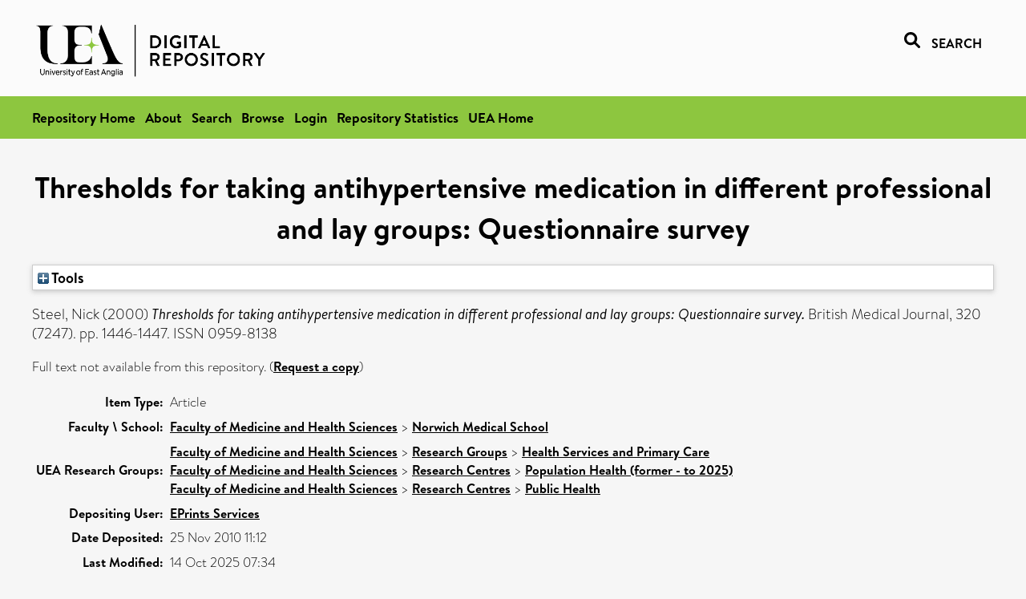

--- FILE ---
content_type: text/html; charset=utf-8
request_url: https://ueaeprints.uea.ac.uk/id/eprint/14702/
body_size: 19793
content:
<!DOCTYPE html PUBLIC "-//W3C//DTD XHTML 1.0 Transitional//EN" "http://www.w3.org/TR/xhtml1/DTD/xhtml1-transitional.dtd">
<html xmlns="http://www.w3.org/1999/xhtml" lang="en">
<head>

    <title> Thresholds for taking antihypertensive medication in different professional and lay groups: Questionnaire survey  - UEA Digital Repository</title>
    <link rel="icon" href="/favicon.ico" type="image/x-icon" />
    <link rel="shortcut icon" href="/favicon.ico" type="image/x-icon" />
    <link rel="Top" href="https://ueaeprints.uea.ac.uk/" />
    <link rel="Search" href="https://ueaeprints.uea.ac.uk/cgi/facet/simple2" />
    <meta name="eprints.eprintid" content="14702" />
<meta name="eprints.rev_number" content="61" />
<meta name="eprints.eprint_status" content="archive" />
<meta name="eprints.userid" content="1" />
<meta name="eprints.source" content="pure" />
<meta name="eprints.dir" content="disk0/00/01/47/02" />
<meta name="eprints.datestamp" content="2010-11-25 11:12:33" />
<meta name="eprints.lastmod" content="2025-10-14 07:34:02" />
<meta name="eprints.status_changed" content="2010-11-25 11:12:33" />
<meta name="eprints.type" content="article" />
<meta name="eprints.metadata_visibility" content="show" />
<meta name="eprints.creators_name" content="Steel, Nick" />
<meta name="eprints.creators_id" content="wm127" />
<meta name="eprints.title" content="Thresholds for taking antihypertensive medication in different professional and lay groups: Questionnaire survey" />
<meta name="eprints.ispublished" content="pub" />
<meta name="eprints.divisions" content="MED" />
<meta name="eprints.date" content="2000-05-27" />
<meta name="eprints.date_type" content="published" />
<meta name="eprints.id_number" content="10.1136/bmj.320.7247.1446" />
<meta name="eprints.creators_browse_id" content="wm127" />
<meta name="eprints.research_group" content="RGHSPR" />
<meta name="eprints.research_group" content="POPHEL" />
<meta name="eprints.research_group" content="PSH" />
<meta name="eprints.creators_search_name" content="Steel, Nick" />
<meta name="eprints.creators_search_id" content="wm127" />
<meta name="eprints.full_text_status" content="none" />
<meta name="eprints.publication" content="British Medical Journal" />
<meta name="eprints.volume" content="320" />
<meta name="eprints.number" content="7247" />
<meta name="eprints.pagerange" content="1446-1447" />
<meta name="eprints.pages" content="2" />
<meta name="eprints.refereed" content="FALSE" />
<meta name="eprints.issn" content="0959-8138" />
<meta name="eprints.ids_id" content="10.1136/bmj.320.7247.1446" />
<meta name="eprints.ids_id" content="0959-8138" />
<meta name="eprints.ids_id_type" content="doi" />
<meta name="eprints.ids_id_type" content="issn" />
<meta name="eprints.citation" content="  Steel, Nick   (2000) Thresholds for taking antihypertensive medication in different professional and lay groups: Questionnaire survey.  British Medical Journal, 320 (7247).  pp. 1446-1447.  ISSN 0959-8138     " />
<link rel="schema.DC" href="http://purl.org/DC/elements/1.0/" />
<meta name="DC.relation" content="https://ueaeprints.uea.ac.uk/id/eprint/14702/" />
<meta name="DC.title" content="Thresholds for taking antihypertensive medication in different professional and lay groups: Questionnaire survey" />
<meta name="DC.creator" content="Steel, Nick" />
<meta name="DC.date" content="2000-05-27" />
<meta name="DC.type" content="Article" />
<meta name="DC.type" content="NonPeerReviewed" />
<meta name="DC.identifier" content="  Steel, Nick   (2000) Thresholds for taking antihypertensive medication in different professional and lay groups: Questionnaire survey.  British Medical Journal, 320 (7247).  pp. 1446-1447.  ISSN 0959-8138     " />
<meta name="DC.relation" content="10.1136/bmj.320.7247.1446" />
<meta name="DC.identifier" content="10.1136/bmj.320.7247.1446" />
<meta name="DC.doi" content="10.1136/bmj.320.7247.1446" />
<!-- Highwire Press meta tags -->
<meta name="citation_title" content="Thresholds for taking antihypertensive medication in different professional and lay groups: Questionnaire survey" />
<meta name="citation_author" content="Steel, Nick" />
<meta name="citation_publication_date" content="2000/05/27" />
<meta name="citation_online_date" content="2010/11/25" />
<meta name="citation_journal_title" content="British Medical Journal" />
<meta name="citation_issn" content="0959-8138" />
<meta name="citation_volume" content="320" />
<meta name="citation_issue" content="7247" />
<meta name="citation_firstpage" content="1446" />
<meta name="citation_lastpage" content="1447" />
<meta name="citation_date" content="2000/05/27" />
<meta name="citation_cover_date" content="2000/05/27" />
<meta name="citation_doi" content="10.1136/bmj.320.7247.1446" />
<!-- PRISM meta tags -->
<link rel="schema.prism" href="https://www.w3.org/submissions/2020/SUBM-prism-20200910/" />
<meta name="prism.dateReceived" content="2010-11-25T11:12:33" />
<meta name="prism.modificationDate" content="2025-10-14T07:34:02" />
<meta name="prism.pageRange" content="1446-1447" />
<meta name="prism.startingPage" content="1446" />
<meta name="prism.endingPage" content="1447" />
<meta name="prism.pageCount" content="2" />
<meta name="prism.doi" content="10.1136/bmj.320.7247.1446" />
<meta name="prism.issn" content="0959-8138" />
<meta name="prism.publicationName" content="British Medical Journal" />
<meta name="prism.volume" content="320" />
<meta name="prism.number" content="7247" />
<link rel="alternate" href="https://ueaeprints.uea.ac.uk/cgi/export/eprint/14702/DC/uea-eprint-14702.txt" type="text/plain; charset=utf-8" title="Dublin Core" />
<link rel="alternate" href="https://ueaeprints.uea.ac.uk/cgi/export/eprint/14702/DIDL/uea-eprint-14702.xml" type="text/xml; charset=utf-8" title="MPEG-21 DIDL" />
<link rel="alternate" href="https://ueaeprints.uea.ac.uk/cgi/export/eprint/14702/Text/uea-eprint-14702.txt" type="text/plain; charset=utf-8" title="ASCII Citation" />
<link rel="alternate" href="https://ueaeprints.uea.ac.uk/cgi/export/eprint/14702/CSV/uea-eprint-14702.csv" type="text/csv; charset=utf-8" title="Multiline CSV" />
<link rel="alternate" href="https://ueaeprints.uea.ac.uk/cgi/export/eprint/14702/COinS/uea-eprint-14702.txt" type="text/plain; charset=utf-8" title="OpenURL ContextObject in Span" />
<link rel="alternate" href="https://ueaeprints.uea.ac.uk/cgi/export/eprint/14702/HTML/uea-eprint-14702.html" type="text/html; charset=utf-8" title="HTML Citation" />
<link rel="alternate" href="https://ueaeprints.uea.ac.uk/cgi/export/eprint/14702/METS/uea-eprint-14702.xml" type="text/xml; charset=utf-8" title="METS" />
<link rel="alternate" href="https://ueaeprints.uea.ac.uk/cgi/export/eprint/14702/RDFXML/uea-eprint-14702.rdf" type="application/rdf+xml" title="RDF+XML" />
<link rel="alternate" href="https://ueaeprints.uea.ac.uk/cgi/export/eprint/14702/BibTeX/uea-eprint-14702.bib" type="text/plain; charset=utf-8" title="BibTeX" />
<link rel="alternate" href="https://ueaeprints.uea.ac.uk/cgi/export/eprint/14702/XML/uea-eprint-14702.xml" type="application/vnd.eprints.data+xml; charset=utf-8" title="EP3 XML" />
<link rel="alternate" href="https://ueaeprints.uea.ac.uk/cgi/export/eprint/14702/RDFNT/uea-eprint-14702.nt" type="text/plain" title="RDF+N-Triples" />
<link rel="alternate" href="https://ueaeprints.uea.ac.uk/cgi/export/eprint/14702/Simple/uea-eprint-14702.txt" type="text/plain; charset=utf-8" title="Simple Metadata" />
<link rel="alternate" href="https://ueaeprints.uea.ac.uk/cgi/export/eprint/14702/Refer/uea-eprint-14702.refer" type="text/plain" title="Refer" />
<link rel="alternate" href="https://ueaeprints.uea.ac.uk/cgi/export/eprint/14702/ContextObject/uea-eprint-14702.xml" type="text/xml; charset=utf-8" title="OpenURL ContextObject" />
<link rel="alternate" href="https://ueaeprints.uea.ac.uk/cgi/export/eprint/14702/MODS/uea-eprint-14702.xml" type="text/xml; charset=utf-8" title="MODS" />
<link rel="alternate" href="https://ueaeprints.uea.ac.uk/cgi/export/eprint/14702/RDFN3/uea-eprint-14702.n3" type="text/n3" title="RDF+N3" />
<link rel="alternate" href="https://ueaeprints.uea.ac.uk/cgi/export/eprint/14702/JSON/uea-eprint-14702.js" type="application/json; charset=utf-8" title="JSON" />
<link rel="alternate" href="https://ueaeprints.uea.ac.uk/cgi/export/eprint/14702/EndNote/uea-eprint-14702.enw" type="text/plain; charset=utf-8" title="EndNote" />
<link rel="alternate" href="https://ueaeprints.uea.ac.uk/cgi/export/eprint/14702/RIS/uea-eprint-14702.ris" type="text/plain" title="Reference Manager" />
<link rel="alternate" href="https://ueaeprints.uea.ac.uk/cgi/export/eprint/14702/RefWorks/uea-eprint-14702.ref" type="text/plain" title="RefWorks" />
<link rel="Top" href="https://ueaeprints.uea.ac.uk/" />
    <link rel="Sword" href="https://ueaeprints.uea.ac.uk/sword-app/servicedocument" />
    <link rel="SwordDeposit" href="https://ueaeprints.uea.ac.uk/id/contents" />
    <link rel="Search" type="text/html" href="https://ueaeprints.uea.ac.uk/cgi/search" />
    <link rel="Search" type="application/opensearchdescription+xml" href="https://ueaeprints.uea.ac.uk/cgi/opensearchdescription" title="UEA Digital Repository" />
    <script type="text/javascript" src="https://www.google.com/jsapi">
//padder
</script><script type="text/javascript">
// <![CDATA[
google.charts.load("current", {packages:["corechart", "geochart"]});
// ]]></script><script type="text/javascript">
// <![CDATA[
var eprints_http_root = "https://ueaeprints.uea.ac.uk";
var eprints_http_cgiroot = "https://ueaeprints.uea.ac.uk/cgi";
var eprints_oai_archive_id = "ueaeprints.uea.ac.uk";
var eprints_logged_in = false;
var eprints_logged_in_userid = 0; 
var eprints_logged_in_username = ""; 
var eprints_logged_in_usertype = ""; 
// ]]></script>
    <style type="text/css">.ep_logged_in { display: none }</style>
    <link rel="stylesheet" type="text/css" href="/style/auto-3.4.3.css" />
    <script type="text/javascript" src="/javascript/auto-3.4.3.js">
//padder
</script>
    <!--[if lte IE 6]>
        <link rel="stylesheet" type="text/css" href="/style/ie6.css" />
   <![endif]-->
    <meta name="Generator" content="EPrints 3.4.3" />
    <meta http-equiv="Content-Type" content="text/html; charset=UTF-8" />
    <meta http-equiv="Content-Language" content="en" />
    

</head>


  <body>
  <div id="page-container">
  <div id="content-wrap">
  <header>

  <div id="header-banner">
    <div id="banner-logo-search">
      <div id="header-logo">
        <a href="https://ueaeprints.uea.ac.uk">
		<!--          <img alt="University of East Anglia logo" src="https://www.uea.ac.uk/o/uea-website-theme/images/color_schemes/generic-pages-templates-black-logo/logo.png"/>-->
		<img alt="University of East Anglia logo" src="https://ueaeprints.uea.ac.uk/images/Logo-transparent.png" />
        </a>
      </div>
      <div id="header-search">
	      <a href="/cgi/facet/simple2" alt="link to search page, search link, search icon, search, faceted simple search" style="text-decoration: none;font-weight: 600;text-transform: uppercase;">
<svg viewBox="0 0 512 512" height="20"><!--! Font Awesome Pro 6.1.2 by @fontawesome - https://fontawesome.com License - https://fontawesome.com/license (Commercial License) Copyright 2022 Fonticons, Inc. --><path d="M500.3 443.7l-119.7-119.7c27.22-40.41 40.65-90.9 33.46-144.7C401.8 87.79 326.8 13.32 235.2 1.723C99.01-15.51-15.51 99.01 1.724 235.2c11.6 91.64 86.08 166.7 177.6 178.9c53.8 7.189 104.3-6.236 144.7-33.46l119.7 119.7c15.62 15.62 40.95 15.62 56.57 0C515.9 484.7 515.9 459.3 500.3 443.7zM79.1 208c0-70.58 57.42-128 128-128s128 57.42 128 128c0 70.58-57.42 128-128 128S79.1 278.6 79.1 208z"></path></svg>
<span style="padding-left: 10px;">Search</span>
</a>

      </div>
    </div>
  </div>
  </header>
  <div id="banner-tools-container">
    <div id="banner-eprints-tools">
      <ul class="ep_tm_key_tools" id="ep_tm_menu_tools" role="toolbar"><li><a href="/cgi/users/home">Login</a></li><li><a href="https://ueaeprints.uea.ac.uk/cgi/stats/report">Repository Statistics</a></li></ul>
    </div>
  </div>

  <div id="wrapper-page-content">
    <div id="page-content">
      <h1>

Thresholds for taking antihypertensive medication in different professional and lay groups: Questionnaire survey

</h1>
      <div class="ep_summary_content"><div class="ep_summary_content_left"></div><div class="ep_summary_content_right"></div><div class="ep_summary_content_top"><div class="ep_summary_box " id="ep_summary_box_1"><div class="ep_summary_box_title"><div class="ep_no_js">Tools</div><div class="ep_only_js" id="ep_summary_box_1_colbar" style="display: none"><a class="ep_box_collapse_link" onclick="EPJS_blur(event); EPJS_toggleSlideScroll('ep_summary_box_1_content',true,'ep_summary_box_1');EPJS_toggle('ep_summary_box_1_colbar',true);EPJS_toggle('ep_summary_box_1_bar',false);return false" href="#"><img alt="-" src="/style/images/minus.png" border="0" /> Tools</a></div><div class="ep_only_js" id="ep_summary_box_1_bar"><a class="ep_box_collapse_link" onclick="EPJS_blur(event); EPJS_toggleSlideScroll('ep_summary_box_1_content',false,'ep_summary_box_1');EPJS_toggle('ep_summary_box_1_colbar',false);EPJS_toggle('ep_summary_box_1_bar',true);return false" href="#"><img alt="+" src="/style/images/plus.png" border="0" /> Tools</a></div></div><div class="ep_summary_box_body" id="ep_summary_box_1_content" style="display: none"><div id="ep_summary_box_1_content_inner"><div class="ep_block" style="margin-bottom: 1em"><form method="get" accept-charset="utf-8" action="https://ueaeprints.uea.ac.uk/cgi/export_redirect">
  <input name="eprintid" id="eprintid" value="14702" type="hidden" />
  <select name="format">
    <option value="DC">Dublin Core</option>
    <option value="DIDL">MPEG-21 DIDL</option>
    <option value="Text">ASCII Citation</option>
    <option value="CSV">Multiline CSV</option>
    <option value="COinS">OpenURL ContextObject in Span</option>
    <option value="HTML">HTML Citation</option>
    <option value="METS">METS</option>
    <option value="RDFXML">RDF+XML</option>
    <option value="BibTeX">BibTeX</option>
    <option value="XML">EP3 XML</option>
    <option value="RDFNT">RDF+N-Triples</option>
    <option value="Simple">Simple Metadata</option>
    <option value="Refer">Refer</option>
    <option value="ContextObject">OpenURL ContextObject</option>
    <option value="MODS">MODS</option>
    <option value="RDFN3">RDF+N3</option>
    <option value="JSON">JSON</option>
    <option value="EndNote">EndNote</option>
    <option value="RIS">Reference Manager</option>
    <option value="RefWorks">RefWorks</option>
  </select>
  <input type="submit" value="Export" class="ep_form_action_button" />
</form></div></div></div></div></div><div class="ep_summary_content_main">

  <p style="margin-bottom: 1em">
    


    <span class="person"><span class="person_name">Steel, Nick</span></span>
    
  

(2000)

<em>Thresholds for taking antihypertensive medication in different professional and lay groups: Questionnaire survey.</em>


    British Medical Journal, 320 (7247).
     pp. 1446-1447.
     ISSN 0959-8138
  


  



  </p>

  

  

    
      Full text not available from this repository.
      
        (<a href="https://ueaeprints.uea.ac.uk/cgi/request_doc?eprintid=14702">Request a copy</a>)
      
    
  
    

  

  

  

  <table style="margin-bottom: 1em; margin-top: 1em;" cellpadding="3">
    <tr>
      <th align="right">Item Type:</th>
      <td>
        Article
        
        
        
      </td>
    </tr>
    
    
      
    
      
    
      
    
      
    
      
        <tr>
          <th align="right">Faculty \ School:</th>
          <td valign="top"><a href="https://ueaeprints.uea.ac.uk/view/divisions/FOH/">Faculty of Medicine and Health Sciences</a> &gt; <a href="https://ueaeprints.uea.ac.uk/view/divisions/MED/">Norwich Medical School</a></td>
        </tr>
      
    
      
        <tr>
          <th align="right">UEA Research Groups:</th>
          <td valign="top"><a href="https://ueaeprints.uea.ac.uk/view/research_group/RGFMH/">Faculty of Medicine and Health Sciences</a> &gt; <a href="https://ueaeprints.uea.ac.uk/view/research_group/FMHRG/">Research Groups</a> &gt; <a href="https://ueaeprints.uea.ac.uk/view/research_group/RGHSPR/">Health Services and Primary Care</a><br /><a href="https://ueaeprints.uea.ac.uk/view/research_group/RGFMH/">Faculty of Medicine and Health Sciences</a> &gt; <a href="https://ueaeprints.uea.ac.uk/view/research_group/FMHRC/">Research Centres</a> &gt; <a href="https://ueaeprints.uea.ac.uk/view/research_group/POPHEL/">Population Health (former - to 2025)</a><br /><a href="https://ueaeprints.uea.ac.uk/view/research_group/RGFMH/">Faculty of Medicine and Health Sciences</a> &gt; <a href="https://ueaeprints.uea.ac.uk/view/research_group/FMHRC/">Research Centres</a> &gt; <a href="https://ueaeprints.uea.ac.uk/view/research_group/PSH/">Public Health</a></td>
        </tr>
      
    
      
    
      
    
      
        <tr>
          <th align="right">Depositing User:</th>
          <td valign="top">

<a href="https://ueaeprints.uea.ac.uk/cgi/users/home?screen=User::View&amp;userid=1"><span class="ep_name_citation"><span class="person_name">EPrints Services</span></span></a>

</td>
        </tr>
      
    
      
        <tr>
          <th align="right">Date Deposited:</th>
          <td valign="top">25 Nov 2010 11:12</td>
        </tr>
      
    
      
        <tr>
          <th align="right">Last Modified:</th>
          <td valign="top">14 Oct 2025 07:34</td>
        </tr>
      
    
    <tr>
      <th align="right">URI:</th>
      <td valign="top"><a href="https://ueaeprints.uea.ac.uk/id/eprint/14702">https://ueaeprints.uea.ac.uk/id/eprint/14702</a></td>
    </tr>
    <tr>
      <th align="right">DOI:</th>
      <td valign="top"><a href="https://doi.org/10.1136/bmj.320.7247.1446" target="_blank">10.1136/bmj.320.7247.1446</a></td>
    </tr>
  </table>

  
  

  

  
    <h3>Actions (login required)</h3>
    <table class="ep_summary_page_actions">
    
      <tr>
        <td><a href="/cgi/users/home?screen=EPrint%3A%3AView&amp;eprintid=14702"><img src="/style/images/action_view.png" alt="View Item" class="ep_form_action_icon" role="button" /></a></td>
        <td>View Item</td>
      </tr>
    
    </table>
  

</div><div class="ep_summary_content_bottom"></div><div class="ep_summary_content_after"></div></div>
    </div>
  </div>

</div>

<footer id="footer" class="footer" role="contentinfo" data-swiftype-index="false">
    <div class="container">
        <div class="row">
            <div class="col-xs-12">
                <p id="footer-copyright"> © UEA. All rights reserved. University of East Anglia, Norwich Research Park, Norwich, Norfolk, NR4
                    7TJ, UK <span class="visible-lg-*">|</span> +44 (0) 1603 456161 </p>
                <ul class="footer_links">
                    <li><a href="https://www.uea.ac.uk/about/university-information/statutory-and-legal/website" target="_blank">Accessibility</a></li> | <li><a href="https://www.uea.ac.uk/about/university-information/statutory-legal-policies" target="_blank">Legal Statements</a></li> | <li><a href="https://www.uea.ac.uk/about/university-information/statutory-legal-policies/modern-slavery-statement" target="_blank">Statement on Modern Slavery</a></li> | <li><a href="https://www.uea.ac.uk/about/university-information/statutory-and-legal/website" target="_blank">Cookie Policy</a></li> | <li><a href="https://www.uea.ac.uk/about/university-information/statutory-and-legal/data-protection" target="_blank">Data Protection</a></li>
                </ul>
            </div>
        </div>
    </div>
</footer>
  
  </div>
  </body>
</html>